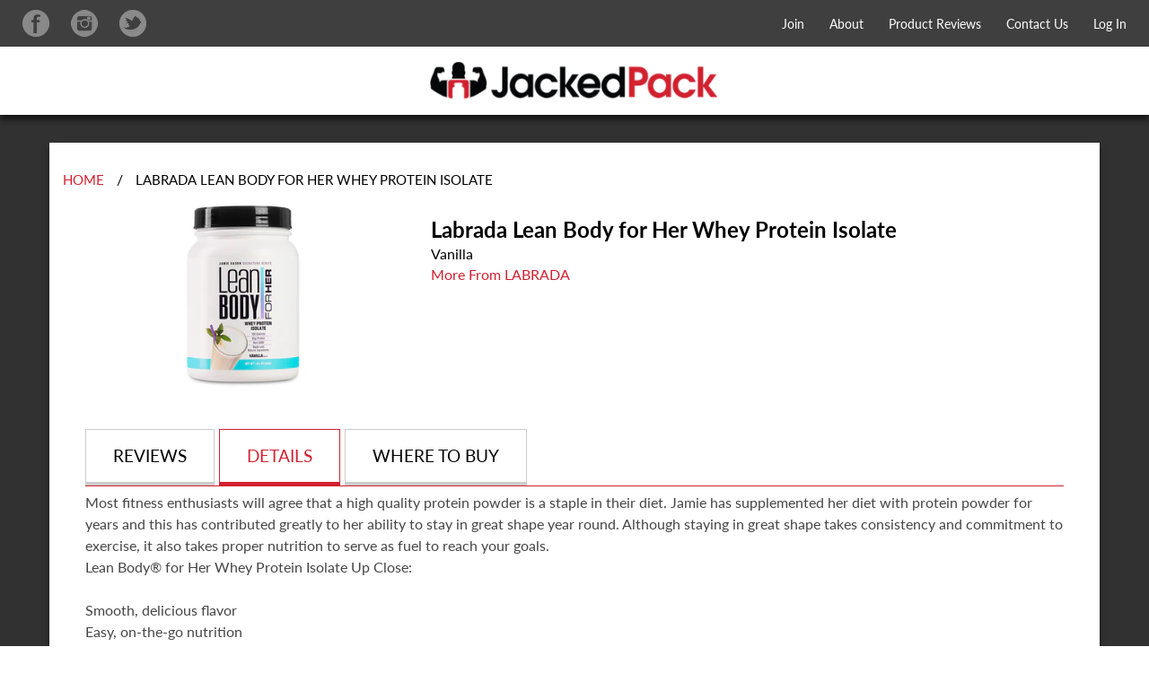

--- FILE ---
content_type: text/html; charset=utf-8
request_url: https://jackedpack.com/products/labrada-lean-body-for-her-whey-protein-isolate
body_size: 19806
content:
<!doctype html>
<html class="no-js" lang="en">
<head>

  <!-- Facebook Pixel Code -->
  <script>
    !function(f,b,e,v,n,t,s)
    {if(f.fbq)return;n=f.fbq=function(){n.callMethod?
            n.callMethod.apply(n,arguments):n.queue.push(arguments)};
      if(!f._fbq)f._fbq=n;n.push=n;n.loaded=!0;n.version='2.0';
      n.queue=[];t=b.createElement(e);t.async=!0;
      t.src=v;s=b.getElementsByTagName(e)[0];
      s.parentNode.insertBefore(t,s)}(window, document,'script',
            'https://connect.facebook.net/en_US/fbevents.js');
     fbq('init', '335488153328496');
    fbq('track', 'PageView');
  </script>
  <noscript>
    <img height="1" width="1" style="display:none"
         src="https://www.facebook.com/tr?id=335488153328496&ev=PageView&noscript=1"/>
  </noscript>
  <!-- End Facebook Pixel Code -->

  <!-- Global site tag (gtag.js) - Google Analytics -->
  <script async src="https://www.googletagmanager.com/gtag/js?id=UA-38924882-13"></script>
  <script>
    (function(i,s,o,g,r,a,m){i['GoogleAnalyticsObject']=r;i[r]=i[r]||function(){
      (i[r].q=i[r].q||[]).push(arguments)},i[r].l=1*new Date();a=s.createElement(o),
            m=s.getElementsByTagName(o)[0];a.async=1;a.src=g;m.parentNode.insertBefore(a,m)
    })(window,document,'script','https://www.google-analytics.com/analytics.js','ga');

    ga('create', 'UA-38924882-13', 'auto');
    ga('send', 'pageview');

    // Loads the Linker plugin
    ga('require', 'linker');

    // Instructs the Linker plugin to automatically add linker parameters
    // to all links and forms pointing to the domain "shopify.replenium.com".
    ga('linker:autoLink', ['shopify.replenium.com'], false, true);
  </script>




  <script src="https://kit.fontawesome.com/fe30653b44.js" crossorigin="anonymous"></script>
  <script src="https://prod-rp-sdk.replenium.com/sdk/loader.js"></script>


  <script src="//ajax.googleapis.com/ajax/libs/jquery/1.11.0/jquery.min.js" type="text/javascript"></script>

<!-- <link href="//netdna.bootstrapcdn.com/bootstrap/3.1.1/css/bootstrap.min.css" rel="stylesheet" type="text/css" media="all" />

<script src="//netdna.bootstrapcdn.com/bootstrap/3.1.1/js/bootstrap.min.js" type="text/javascript"></script> -->


  <meta charset="utf-8">
  <meta http-equiv="X-UA-Compatible" content="IE=edge,chrome=1">
  <meta name="viewport" content="width=device-width,initial-scale=1">
  <meta name="theme-color" content="#ad0000">
  <link rel="canonical" href="https://jackedpack.com/products/labrada-lean-body-for-her-whey-protein-isolate"><link rel="shortcut icon" href="//jackedpack.com/cdn/shop/files/JP_Favicon_32x32.png?v=1614306478" type="image/png"><title>Labrada Lean Body for Her Whey Protein Isolate
&ndash; JackedPack</title><meta name="description" content="Most fitness enthusiasts will agree that a high quality protein powder is a staple in their diet. Jamie has supplemented her diet with protein powder for years and this has contributed greatly to her ability to stay in great shape year round. Although staying in great shape takes consistency and commitment to exercise,"><!-- /snippets/social-meta-tags.liquid -->




<meta property="og:site_name" content="JackedPack">
<meta property="og:url" content="https://jackedpack.com/products/labrada-lean-body-for-her-whey-protein-isolate">
<meta property="og:title" content="Labrada Lean Body for Her Whey Protein Isolate">
<meta property="og:type" content="product">
<meta property="og:description" content="Most fitness enthusiasts will agree that a high quality protein powder is a staple in their diet. Jamie has supplemented her diet with protein powder for years and this has contributed greatly to her ability to stay in great shape year round. Although staying in great shape takes consistency and commitment to exercise,">

  <meta property="og:price:amount" content="0.00">
  <meta property="og:price:currency" content="USD">

<meta property="og:image" content="http://jackedpack.com/cdn/shop/products/b8f55a7ca7280c862657fe96b239487e_1200x1200.jpg?v=1587497713">
<meta property="og:image:secure_url" content="https://jackedpack.com/cdn/shop/products/b8f55a7ca7280c862657fe96b239487e_1200x1200.jpg?v=1587497713">


  <meta name="twitter:site" content="@jackedpack">

<meta name="twitter:card" content="summary_large_image">
<meta name="twitter:title" content="Labrada Lean Body for Her Whey Protein Isolate">
<meta name="twitter:description" content="Most fitness enthusiasts will agree that a high quality protein powder is a staple in their diet. Jamie has supplemented her diet with protein powder for years and this has contributed greatly to her ability to stay in great shape year round. Although staying in great shape takes consistency and commitment to exercise,">


  <link href="//jackedpack.com/cdn/shop/t/25/assets/theme.scss.css?v=62431099566278496841674764475" rel="stylesheet" type="text/css" media="all" />

  <script>
    var theme = {
      breakpoints: {
        medium: 750,
        large: 990,
        widescreen: 1400
      },
      strings: {
        addToCart: "Add to cart",
        soldOut: "Sold out",
        unavailable: "Unavailable",
        regularPrice: "Regular price",
        salePrice: "Sale price",
        sale: "Sale",
        fromLowestPrice: "from [price]",
        vendor: "Vendor",
        showMore: "Show More",
        showLess: "Show Less",
        searchFor: "Search for",
        addressError: "Error looking up that address",
        addressNoResults: "No results for that address",
        addressQueryLimit: "You have exceeded the Google API usage limit. Consider upgrading to a \u003ca href=\"https:\/\/developers.google.com\/maps\/premium\/usage-limits\"\u003ePremium Plan\u003c\/a\u003e.",
        authError: "There was a problem authenticating your Google Maps account.",
        newWindow: "Opens in a new window.",
        external: "Opens external website.",
        newWindowExternal: "Opens external website in a new window.",
        removeLabel: "Remove [product]",
        update: "Update",
        quantity: "Quantity",
        discountedTotal: "Discounted total",
        regularTotal: "Regular total",
        priceColumn: "See Price column for discount details.",
        quantityMinimumMessage: "Quantity must be 1 or more",
        cartError: "There was an error while updating your cart. Please try again.",
        removedItemMessage: "Removed \u003cspan class=\"cart__removed-product-details\"\u003e([quantity]) [link]\u003c\/span\u003e from your cart.",
        unitPrice: "Unit price",
        unitPriceSeparator: "per",
        oneCartCount: "1 item",
        otherCartCount: "[count] items",
        quantityLabel: "Quantity: [count]",
        products: "Products",
        loading: "Loading",
        number_of_results: "[result_number] of [results_count]",
        number_of_results_found: "[results_count] results found",
        one_result_found: "1 result found"
      },
      moneyFormat: "${{amount}}",
      moneyFormatWithCurrency: "${{amount}} USD",
      settings: {
        predictiveSearchEnabled: true,
        predictiveSearchShowPrice: false,
        predictiveSearchShowVendor: false
      }
    }

    document.documentElement.className = document.documentElement.className.replace('no-js', 'js');
  </script><script src="//jackedpack.com/cdn/shop/t/25/assets/lazysizes.js?v=94224023136283657951636954459" async="async"></script>
  <script src="//jackedpack.com/cdn/shop/t/25/assets/vendor.js?v=85833464202832145531636954461" defer="defer"></script>
  <script src="//jackedpack.com/cdn/shop/t/25/assets/theme.js?v=108654451273565117011644610151" defer="defer"></script>
  <script type="text/javascript" charset="utf8" src="//jackedpack.com/cdn/shop/t/25/assets/jquery.dataTables.js?v=144371061578628497571636954458" defer="defer"></script>

  <script>window.performance && window.performance.mark && window.performance.mark('shopify.content_for_header.start');</script><meta id="shopify-digital-wallet" name="shopify-digital-wallet" content="/32591446156/digital_wallets/dialog">
<link rel="alternate" type="application/json+oembed" href="https://jackedpack.com/products/labrada-lean-body-for-her-whey-protein-isolate.oembed">
<script async="async" src="/checkouts/internal/preloads.js?locale=en-US"></script>
<script id="shopify-features" type="application/json">{"accessToken":"7db4a0d7497ec6427c5c98789f66203d","betas":["rich-media-storefront-analytics"],"domain":"jackedpack.com","predictiveSearch":true,"shopId":32591446156,"locale":"en"}</script>
<script>var Shopify = Shopify || {};
Shopify.shop = "jackedpack-2.myshopify.com";
Shopify.locale = "en";
Shopify.currency = {"active":"USD","rate":"1.0"};
Shopify.country = "US";
Shopify.theme = {"name":"Original Theme | RC flow","id":128883458285,"schema_name":"Debut","schema_version":"16.3.0","theme_store_id":796,"role":"main"};
Shopify.theme.handle = "null";
Shopify.theme.style = {"id":null,"handle":null};
Shopify.cdnHost = "jackedpack.com/cdn";
Shopify.routes = Shopify.routes || {};
Shopify.routes.root = "/";</script>
<script type="module">!function(o){(o.Shopify=o.Shopify||{}).modules=!0}(window);</script>
<script>!function(o){function n(){var o=[];function n(){o.push(Array.prototype.slice.apply(arguments))}return n.q=o,n}var t=o.Shopify=o.Shopify||{};t.loadFeatures=n(),t.autoloadFeatures=n()}(window);</script>
<script id="shop-js-analytics" type="application/json">{"pageType":"product"}</script>
<script defer="defer" async type="module" src="//jackedpack.com/cdn/shopifycloud/shop-js/modules/v2/client.init-shop-cart-sync_BT-GjEfc.en.esm.js"></script>
<script defer="defer" async type="module" src="//jackedpack.com/cdn/shopifycloud/shop-js/modules/v2/chunk.common_D58fp_Oc.esm.js"></script>
<script defer="defer" async type="module" src="//jackedpack.com/cdn/shopifycloud/shop-js/modules/v2/chunk.modal_xMitdFEc.esm.js"></script>
<script type="module">
  await import("//jackedpack.com/cdn/shopifycloud/shop-js/modules/v2/client.init-shop-cart-sync_BT-GjEfc.en.esm.js");
await import("//jackedpack.com/cdn/shopifycloud/shop-js/modules/v2/chunk.common_D58fp_Oc.esm.js");
await import("//jackedpack.com/cdn/shopifycloud/shop-js/modules/v2/chunk.modal_xMitdFEc.esm.js");

  window.Shopify.SignInWithShop?.initShopCartSync?.({"fedCMEnabled":true,"windoidEnabled":true});

</script>
<script>(function() {
  var isLoaded = false;
  function asyncLoad() {
    if (isLoaded) return;
    isLoaded = true;
    var urls = ["https:\/\/chimpstatic.com\/mcjs-connected\/js\/users\/247d1140481ad45a8cdc334a5\/86d191c4cbd87e01f1cc48334.js?shop=jackedpack-2.myshopify.com","https:\/\/cdn1.stamped.io\/files\/widget.min.js?shop=jackedpack-2.myshopify.com","\/\/shopify.privy.com\/widget.js?shop=jackedpack-2.myshopify.com","https:\/\/static.rechargecdn.com\/assets\/js\/widget.min.js?shop=jackedpack-2.myshopify.com"];
    for (var i = 0; i < urls.length; i++) {
      var s = document.createElement('script');
      s.type = 'text/javascript';
      s.async = true;
      s.src = urls[i];
      var x = document.getElementsByTagName('script')[0];
      x.parentNode.insertBefore(s, x);
    }
  };
  if(window.attachEvent) {
    window.attachEvent('onload', asyncLoad);
  } else {
    window.addEventListener('load', asyncLoad, false);
  }
})();</script>
<script id="__st">var __st={"a":32591446156,"offset":-28800,"reqid":"0f73d47d-8801-41e9-95af-54c3cc8e362f-1769101568","pageurl":"jackedpack.com\/products\/labrada-lean-body-for-her-whey-protein-isolate","u":"fa4d85ff57ad","p":"product","rtyp":"product","rid":4905312977036};</script>
<script>window.ShopifyPaypalV4VisibilityTracking = true;</script>
<script id="captcha-bootstrap">!function(){'use strict';const t='contact',e='account',n='new_comment',o=[[t,t],['blogs',n],['comments',n],[t,'customer']],c=[[e,'customer_login'],[e,'guest_login'],[e,'recover_customer_password'],[e,'create_customer']],r=t=>t.map((([t,e])=>`form[action*='/${t}']:not([data-nocaptcha='true']) input[name='form_type'][value='${e}']`)).join(','),a=t=>()=>t?[...document.querySelectorAll(t)].map((t=>t.form)):[];function s(){const t=[...o],e=r(t);return a(e)}const i='password',u='form_key',d=['recaptcha-v3-token','g-recaptcha-response','h-captcha-response',i],f=()=>{try{return window.sessionStorage}catch{return}},m='__shopify_v',_=t=>t.elements[u];function p(t,e,n=!1){try{const o=window.sessionStorage,c=JSON.parse(o.getItem(e)),{data:r}=function(t){const{data:e,action:n}=t;return t[m]||n?{data:e,action:n}:{data:t,action:n}}(c);for(const[e,n]of Object.entries(r))t.elements[e]&&(t.elements[e].value=n);n&&o.removeItem(e)}catch(o){console.error('form repopulation failed',{error:o})}}const l='form_type',E='cptcha';function T(t){t.dataset[E]=!0}const w=window,h=w.document,L='Shopify',v='ce_forms',y='captcha';let A=!1;((t,e)=>{const n=(g='f06e6c50-85a8-45c8-87d0-21a2b65856fe',I='https://cdn.shopify.com/shopifycloud/storefront-forms-hcaptcha/ce_storefront_forms_captcha_hcaptcha.v1.5.2.iife.js',D={infoText:'Protected by hCaptcha',privacyText:'Privacy',termsText:'Terms'},(t,e,n)=>{const o=w[L][v],c=o.bindForm;if(c)return c(t,g,e,D).then(n);var r;o.q.push([[t,g,e,D],n]),r=I,A||(h.body.append(Object.assign(h.createElement('script'),{id:'captcha-provider',async:!0,src:r})),A=!0)});var g,I,D;w[L]=w[L]||{},w[L][v]=w[L][v]||{},w[L][v].q=[],w[L][y]=w[L][y]||{},w[L][y].protect=function(t,e){n(t,void 0,e),T(t)},Object.freeze(w[L][y]),function(t,e,n,w,h,L){const[v,y,A,g]=function(t,e,n){const i=e?o:[],u=t?c:[],d=[...i,...u],f=r(d),m=r(i),_=r(d.filter((([t,e])=>n.includes(e))));return[a(f),a(m),a(_),s()]}(w,h,L),I=t=>{const e=t.target;return e instanceof HTMLFormElement?e:e&&e.form},D=t=>v().includes(t);t.addEventListener('submit',(t=>{const e=I(t);if(!e)return;const n=D(e)&&!e.dataset.hcaptchaBound&&!e.dataset.recaptchaBound,o=_(e),c=g().includes(e)&&(!o||!o.value);(n||c)&&t.preventDefault(),c&&!n&&(function(t){try{if(!f())return;!function(t){const e=f();if(!e)return;const n=_(t);if(!n)return;const o=n.value;o&&e.removeItem(o)}(t);const e=Array.from(Array(32),(()=>Math.random().toString(36)[2])).join('');!function(t,e){_(t)||t.append(Object.assign(document.createElement('input'),{type:'hidden',name:u})),t.elements[u].value=e}(t,e),function(t,e){const n=f();if(!n)return;const o=[...t.querySelectorAll(`input[type='${i}']`)].map((({name:t})=>t)),c=[...d,...o],r={};for(const[a,s]of new FormData(t).entries())c.includes(a)||(r[a]=s);n.setItem(e,JSON.stringify({[m]:1,action:t.action,data:r}))}(t,e)}catch(e){console.error('failed to persist form',e)}}(e),e.submit())}));const S=(t,e)=>{t&&!t.dataset[E]&&(n(t,e.some((e=>e===t))),T(t))};for(const o of['focusin','change'])t.addEventListener(o,(t=>{const e=I(t);D(e)&&S(e,y())}));const B=e.get('form_key'),M=e.get(l),P=B&&M;t.addEventListener('DOMContentLoaded',(()=>{const t=y();if(P)for(const e of t)e.elements[l].value===M&&p(e,B);[...new Set([...A(),...v().filter((t=>'true'===t.dataset.shopifyCaptcha))])].forEach((e=>S(e,t)))}))}(h,new URLSearchParams(w.location.search),n,t,e,['guest_login'])})(!0,!0)}();</script>
<script integrity="sha256-4kQ18oKyAcykRKYeNunJcIwy7WH5gtpwJnB7kiuLZ1E=" data-source-attribution="shopify.loadfeatures" defer="defer" src="//jackedpack.com/cdn/shopifycloud/storefront/assets/storefront/load_feature-a0a9edcb.js" crossorigin="anonymous"></script>
<script data-source-attribution="shopify.dynamic_checkout.dynamic.init">var Shopify=Shopify||{};Shopify.PaymentButton=Shopify.PaymentButton||{isStorefrontPortableWallets:!0,init:function(){window.Shopify.PaymentButton.init=function(){};var t=document.createElement("script");t.src="https://jackedpack.com/cdn/shopifycloud/portable-wallets/latest/portable-wallets.en.js",t.type="module",document.head.appendChild(t)}};
</script>
<script data-source-attribution="shopify.dynamic_checkout.buyer_consent">
  function portableWalletsHideBuyerConsent(e){var t=document.getElementById("shopify-buyer-consent"),n=document.getElementById("shopify-subscription-policy-button");t&&n&&(t.classList.add("hidden"),t.setAttribute("aria-hidden","true"),n.removeEventListener("click",e))}function portableWalletsShowBuyerConsent(e){var t=document.getElementById("shopify-buyer-consent"),n=document.getElementById("shopify-subscription-policy-button");t&&n&&(t.classList.remove("hidden"),t.removeAttribute("aria-hidden"),n.addEventListener("click",e))}window.Shopify?.PaymentButton&&(window.Shopify.PaymentButton.hideBuyerConsent=portableWalletsHideBuyerConsent,window.Shopify.PaymentButton.showBuyerConsent=portableWalletsShowBuyerConsent);
</script>
<script data-source-attribution="shopify.dynamic_checkout.cart.bootstrap">document.addEventListener("DOMContentLoaded",(function(){function t(){return document.querySelector("shopify-accelerated-checkout-cart, shopify-accelerated-checkout")}if(t())Shopify.PaymentButton.init();else{new MutationObserver((function(e,n){t()&&(Shopify.PaymentButton.init(),n.disconnect())})).observe(document.body,{childList:!0,subtree:!0})}}));
</script>

<script>window.performance && window.performance.mark && window.performance.mark('shopify.content_for_header.end');</script>

  <script src='https://www.dwin1.com/19038.js' type='text/javascript' defer='defer'></script>

<link href="https://monorail-edge.shopifysvc.com" rel="dns-prefetch">
<script>(function(){if ("sendBeacon" in navigator && "performance" in window) {try {var session_token_from_headers = performance.getEntriesByType('navigation')[0].serverTiming.find(x => x.name == '_s').description;} catch {var session_token_from_headers = undefined;}var session_cookie_matches = document.cookie.match(/_shopify_s=([^;]*)/);var session_token_from_cookie = session_cookie_matches && session_cookie_matches.length === 2 ? session_cookie_matches[1] : "";var session_token = session_token_from_headers || session_token_from_cookie || "";function handle_abandonment_event(e) {var entries = performance.getEntries().filter(function(entry) {return /monorail-edge.shopifysvc.com/.test(entry.name);});if (!window.abandonment_tracked && entries.length === 0) {window.abandonment_tracked = true;var currentMs = Date.now();var navigation_start = performance.timing.navigationStart;var payload = {shop_id: 32591446156,url: window.location.href,navigation_start,duration: currentMs - navigation_start,session_token,page_type: "product"};window.navigator.sendBeacon("https://monorail-edge.shopifysvc.com/v1/produce", JSON.stringify({schema_id: "online_store_buyer_site_abandonment/1.1",payload: payload,metadata: {event_created_at_ms: currentMs,event_sent_at_ms: currentMs}}));}}window.addEventListener('pagehide', handle_abandonment_event);}}());</script>
<script id="web-pixels-manager-setup">(function e(e,d,r,n,o){if(void 0===o&&(o={}),!Boolean(null===(a=null===(i=window.Shopify)||void 0===i?void 0:i.analytics)||void 0===a?void 0:a.replayQueue)){var i,a;window.Shopify=window.Shopify||{};var t=window.Shopify;t.analytics=t.analytics||{};var s=t.analytics;s.replayQueue=[],s.publish=function(e,d,r){return s.replayQueue.push([e,d,r]),!0};try{self.performance.mark("wpm:start")}catch(e){}var l=function(){var e={modern:/Edge?\/(1{2}[4-9]|1[2-9]\d|[2-9]\d{2}|\d{4,})\.\d+(\.\d+|)|Firefox\/(1{2}[4-9]|1[2-9]\d|[2-9]\d{2}|\d{4,})\.\d+(\.\d+|)|Chrom(ium|e)\/(9{2}|\d{3,})\.\d+(\.\d+|)|(Maci|X1{2}).+ Version\/(15\.\d+|(1[6-9]|[2-9]\d|\d{3,})\.\d+)([,.]\d+|)( \(\w+\)|)( Mobile\/\w+|) Safari\/|Chrome.+OPR\/(9{2}|\d{3,})\.\d+\.\d+|(CPU[ +]OS|iPhone[ +]OS|CPU[ +]iPhone|CPU IPhone OS|CPU iPad OS)[ +]+(15[._]\d+|(1[6-9]|[2-9]\d|\d{3,})[._]\d+)([._]\d+|)|Android:?[ /-](13[3-9]|1[4-9]\d|[2-9]\d{2}|\d{4,})(\.\d+|)(\.\d+|)|Android.+Firefox\/(13[5-9]|1[4-9]\d|[2-9]\d{2}|\d{4,})\.\d+(\.\d+|)|Android.+Chrom(ium|e)\/(13[3-9]|1[4-9]\d|[2-9]\d{2}|\d{4,})\.\d+(\.\d+|)|SamsungBrowser\/([2-9]\d|\d{3,})\.\d+/,legacy:/Edge?\/(1[6-9]|[2-9]\d|\d{3,})\.\d+(\.\d+|)|Firefox\/(5[4-9]|[6-9]\d|\d{3,})\.\d+(\.\d+|)|Chrom(ium|e)\/(5[1-9]|[6-9]\d|\d{3,})\.\d+(\.\d+|)([\d.]+$|.*Safari\/(?![\d.]+ Edge\/[\d.]+$))|(Maci|X1{2}).+ Version\/(10\.\d+|(1[1-9]|[2-9]\d|\d{3,})\.\d+)([,.]\d+|)( \(\w+\)|)( Mobile\/\w+|) Safari\/|Chrome.+OPR\/(3[89]|[4-9]\d|\d{3,})\.\d+\.\d+|(CPU[ +]OS|iPhone[ +]OS|CPU[ +]iPhone|CPU IPhone OS|CPU iPad OS)[ +]+(10[._]\d+|(1[1-9]|[2-9]\d|\d{3,})[._]\d+)([._]\d+|)|Android:?[ /-](13[3-9]|1[4-9]\d|[2-9]\d{2}|\d{4,})(\.\d+|)(\.\d+|)|Mobile Safari.+OPR\/([89]\d|\d{3,})\.\d+\.\d+|Android.+Firefox\/(13[5-9]|1[4-9]\d|[2-9]\d{2}|\d{4,})\.\d+(\.\d+|)|Android.+Chrom(ium|e)\/(13[3-9]|1[4-9]\d|[2-9]\d{2}|\d{4,})\.\d+(\.\d+|)|Android.+(UC? ?Browser|UCWEB|U3)[ /]?(15\.([5-9]|\d{2,})|(1[6-9]|[2-9]\d|\d{3,})\.\d+)\.\d+|SamsungBrowser\/(5\.\d+|([6-9]|\d{2,})\.\d+)|Android.+MQ{2}Browser\/(14(\.(9|\d{2,})|)|(1[5-9]|[2-9]\d|\d{3,})(\.\d+|))(\.\d+|)|K[Aa][Ii]OS\/(3\.\d+|([4-9]|\d{2,})\.\d+)(\.\d+|)/},d=e.modern,r=e.legacy,n=navigator.userAgent;return n.match(d)?"modern":n.match(r)?"legacy":"unknown"}(),u="modern"===l?"modern":"legacy",c=(null!=n?n:{modern:"",legacy:""})[u],f=function(e){return[e.baseUrl,"/wpm","/b",e.hashVersion,"modern"===e.buildTarget?"m":"l",".js"].join("")}({baseUrl:d,hashVersion:r,buildTarget:u}),m=function(e){var d=e.version,r=e.bundleTarget,n=e.surface,o=e.pageUrl,i=e.monorailEndpoint;return{emit:function(e){var a=e.status,t=e.errorMsg,s=(new Date).getTime(),l=JSON.stringify({metadata:{event_sent_at_ms:s},events:[{schema_id:"web_pixels_manager_load/3.1",payload:{version:d,bundle_target:r,page_url:o,status:a,surface:n,error_msg:t},metadata:{event_created_at_ms:s}}]});if(!i)return console&&console.warn&&console.warn("[Web Pixels Manager] No Monorail endpoint provided, skipping logging."),!1;try{return self.navigator.sendBeacon.bind(self.navigator)(i,l)}catch(e){}var u=new XMLHttpRequest;try{return u.open("POST",i,!0),u.setRequestHeader("Content-Type","text/plain"),u.send(l),!0}catch(e){return console&&console.warn&&console.warn("[Web Pixels Manager] Got an unhandled error while logging to Monorail."),!1}}}}({version:r,bundleTarget:l,surface:e.surface,pageUrl:self.location.href,monorailEndpoint:e.monorailEndpoint});try{o.browserTarget=l,function(e){var d=e.src,r=e.async,n=void 0===r||r,o=e.onload,i=e.onerror,a=e.sri,t=e.scriptDataAttributes,s=void 0===t?{}:t,l=document.createElement("script"),u=document.querySelector("head"),c=document.querySelector("body");if(l.async=n,l.src=d,a&&(l.integrity=a,l.crossOrigin="anonymous"),s)for(var f in s)if(Object.prototype.hasOwnProperty.call(s,f))try{l.dataset[f]=s[f]}catch(e){}if(o&&l.addEventListener("load",o),i&&l.addEventListener("error",i),u)u.appendChild(l);else{if(!c)throw new Error("Did not find a head or body element to append the script");c.appendChild(l)}}({src:f,async:!0,onload:function(){if(!function(){var e,d;return Boolean(null===(d=null===(e=window.Shopify)||void 0===e?void 0:e.analytics)||void 0===d?void 0:d.initialized)}()){var d=window.webPixelsManager.init(e)||void 0;if(d){var r=window.Shopify.analytics;r.replayQueue.forEach((function(e){var r=e[0],n=e[1],o=e[2];d.publishCustomEvent(r,n,o)})),r.replayQueue=[],r.publish=d.publishCustomEvent,r.visitor=d.visitor,r.initialized=!0}}},onerror:function(){return m.emit({status:"failed",errorMsg:"".concat(f," has failed to load")})},sri:function(e){var d=/^sha384-[A-Za-z0-9+/=]+$/;return"string"==typeof e&&d.test(e)}(c)?c:"",scriptDataAttributes:o}),m.emit({status:"loading"})}catch(e){m.emit({status:"failed",errorMsg:(null==e?void 0:e.message)||"Unknown error"})}}})({shopId: 32591446156,storefrontBaseUrl: "https://jackedpack.com",extensionsBaseUrl: "https://extensions.shopifycdn.com/cdn/shopifycloud/web-pixels-manager",monorailEndpoint: "https://monorail-edge.shopifysvc.com/unstable/produce_batch",surface: "storefront-renderer",enabledBetaFlags: ["2dca8a86"],webPixelsConfigList: [{"id":"76710125","eventPayloadVersion":"v1","runtimeContext":"LAX","scriptVersion":"1","type":"CUSTOM","privacyPurposes":["ANALYTICS"],"name":"Google Analytics tag (migrated)"},{"id":"shopify-app-pixel","configuration":"{}","eventPayloadVersion":"v1","runtimeContext":"STRICT","scriptVersion":"0450","apiClientId":"shopify-pixel","type":"APP","privacyPurposes":["ANALYTICS","MARKETING"]},{"id":"shopify-custom-pixel","eventPayloadVersion":"v1","runtimeContext":"LAX","scriptVersion":"0450","apiClientId":"shopify-pixel","type":"CUSTOM","privacyPurposes":["ANALYTICS","MARKETING"]}],isMerchantRequest: false,initData: {"shop":{"name":"JackedPack","paymentSettings":{"currencyCode":"USD"},"myshopifyDomain":"jackedpack-2.myshopify.com","countryCode":"US","storefrontUrl":"https:\/\/jackedpack.com"},"customer":null,"cart":null,"checkout":null,"productVariants":[{"price":{"amount":0.0,"currencyCode":"USD"},"product":{"title":"Labrada Lean Body for Her Whey Protein Isolate","vendor":"Vanilla","id":"4905312977036","untranslatedTitle":"Labrada Lean Body for Her Whey Protein Isolate","url":"\/products\/labrada-lean-body-for-her-whey-protein-isolate","type":""},"id":"33400330158220","image":{"src":"\/\/jackedpack.com\/cdn\/shop\/products\/b8f55a7ca7280c862657fe96b239487e.jpg?v=1587497713"},"sku":"","title":"Default Title","untranslatedTitle":"Default Title"}],"purchasingCompany":null},},"https://jackedpack.com/cdn","fcfee988w5aeb613cpc8e4bc33m6693e112",{"modern":"","legacy":""},{"shopId":"32591446156","storefrontBaseUrl":"https:\/\/jackedpack.com","extensionBaseUrl":"https:\/\/extensions.shopifycdn.com\/cdn\/shopifycloud\/web-pixels-manager","surface":"storefront-renderer","enabledBetaFlags":"[\"2dca8a86\"]","isMerchantRequest":"false","hashVersion":"fcfee988w5aeb613cpc8e4bc33m6693e112","publish":"custom","events":"[[\"page_viewed\",{}],[\"product_viewed\",{\"productVariant\":{\"price\":{\"amount\":0.0,\"currencyCode\":\"USD\"},\"product\":{\"title\":\"Labrada Lean Body for Her Whey Protein Isolate\",\"vendor\":\"Vanilla\",\"id\":\"4905312977036\",\"untranslatedTitle\":\"Labrada Lean Body for Her Whey Protein Isolate\",\"url\":\"\/products\/labrada-lean-body-for-her-whey-protein-isolate\",\"type\":\"\"},\"id\":\"33400330158220\",\"image\":{\"src\":\"\/\/jackedpack.com\/cdn\/shop\/products\/b8f55a7ca7280c862657fe96b239487e.jpg?v=1587497713\"},\"sku\":\"\",\"title\":\"Default Title\",\"untranslatedTitle\":\"Default Title\"}}]]"});</script><script>
  window.ShopifyAnalytics = window.ShopifyAnalytics || {};
  window.ShopifyAnalytics.meta = window.ShopifyAnalytics.meta || {};
  window.ShopifyAnalytics.meta.currency = 'USD';
  var meta = {"product":{"id":4905312977036,"gid":"gid:\/\/shopify\/Product\/4905312977036","vendor":"Vanilla","type":"","handle":"labrada-lean-body-for-her-whey-protein-isolate","variants":[{"id":33400330158220,"price":0,"name":"Labrada Lean Body for Her Whey Protein Isolate","public_title":null,"sku":""}],"remote":false},"page":{"pageType":"product","resourceType":"product","resourceId":4905312977036,"requestId":"0f73d47d-8801-41e9-95af-54c3cc8e362f-1769101568"}};
  for (var attr in meta) {
    window.ShopifyAnalytics.meta[attr] = meta[attr];
  }
</script>
<script class="analytics">
  (function () {
    var customDocumentWrite = function(content) {
      var jquery = null;

      if (window.jQuery) {
        jquery = window.jQuery;
      } else if (window.Checkout && window.Checkout.$) {
        jquery = window.Checkout.$;
      }

      if (jquery) {
        jquery('body').append(content);
      }
    };

    var hasLoggedConversion = function(token) {
      if (token) {
        return document.cookie.indexOf('loggedConversion=' + token) !== -1;
      }
      return false;
    }

    var setCookieIfConversion = function(token) {
      if (token) {
        var twoMonthsFromNow = new Date(Date.now());
        twoMonthsFromNow.setMonth(twoMonthsFromNow.getMonth() + 2);

        document.cookie = 'loggedConversion=' + token + '; expires=' + twoMonthsFromNow;
      }
    }

    var trekkie = window.ShopifyAnalytics.lib = window.trekkie = window.trekkie || [];
    if (trekkie.integrations) {
      return;
    }
    trekkie.methods = [
      'identify',
      'page',
      'ready',
      'track',
      'trackForm',
      'trackLink'
    ];
    trekkie.factory = function(method) {
      return function() {
        var args = Array.prototype.slice.call(arguments);
        args.unshift(method);
        trekkie.push(args);
        return trekkie;
      };
    };
    for (var i = 0; i < trekkie.methods.length; i++) {
      var key = trekkie.methods[i];
      trekkie[key] = trekkie.factory(key);
    }
    trekkie.load = function(config) {
      trekkie.config = config || {};
      trekkie.config.initialDocumentCookie = document.cookie;
      var first = document.getElementsByTagName('script')[0];
      var script = document.createElement('script');
      script.type = 'text/javascript';
      script.onerror = function(e) {
        var scriptFallback = document.createElement('script');
        scriptFallback.type = 'text/javascript';
        scriptFallback.onerror = function(error) {
                var Monorail = {
      produce: function produce(monorailDomain, schemaId, payload) {
        var currentMs = new Date().getTime();
        var event = {
          schema_id: schemaId,
          payload: payload,
          metadata: {
            event_created_at_ms: currentMs,
            event_sent_at_ms: currentMs
          }
        };
        return Monorail.sendRequest("https://" + monorailDomain + "/v1/produce", JSON.stringify(event));
      },
      sendRequest: function sendRequest(endpointUrl, payload) {
        // Try the sendBeacon API
        if (window && window.navigator && typeof window.navigator.sendBeacon === 'function' && typeof window.Blob === 'function' && !Monorail.isIos12()) {
          var blobData = new window.Blob([payload], {
            type: 'text/plain'
          });

          if (window.navigator.sendBeacon(endpointUrl, blobData)) {
            return true;
          } // sendBeacon was not successful

        } // XHR beacon

        var xhr = new XMLHttpRequest();

        try {
          xhr.open('POST', endpointUrl);
          xhr.setRequestHeader('Content-Type', 'text/plain');
          xhr.send(payload);
        } catch (e) {
          console.log(e);
        }

        return false;
      },
      isIos12: function isIos12() {
        return window.navigator.userAgent.lastIndexOf('iPhone; CPU iPhone OS 12_') !== -1 || window.navigator.userAgent.lastIndexOf('iPad; CPU OS 12_') !== -1;
      }
    };
    Monorail.produce('monorail-edge.shopifysvc.com',
      'trekkie_storefront_load_errors/1.1',
      {shop_id: 32591446156,
      theme_id: 128883458285,
      app_name: "storefront",
      context_url: window.location.href,
      source_url: "//jackedpack.com/cdn/s/trekkie.storefront.46a754ac07d08c656eb845cfbf513dd9a18d4ced.min.js"});

        };
        scriptFallback.async = true;
        scriptFallback.src = '//jackedpack.com/cdn/s/trekkie.storefront.46a754ac07d08c656eb845cfbf513dd9a18d4ced.min.js';
        first.parentNode.insertBefore(scriptFallback, first);
      };
      script.async = true;
      script.src = '//jackedpack.com/cdn/s/trekkie.storefront.46a754ac07d08c656eb845cfbf513dd9a18d4ced.min.js';
      first.parentNode.insertBefore(script, first);
    };
    trekkie.load(
      {"Trekkie":{"appName":"storefront","development":false,"defaultAttributes":{"shopId":32591446156,"isMerchantRequest":null,"themeId":128883458285,"themeCityHash":"1002551690656482821","contentLanguage":"en","currency":"USD","eventMetadataId":"bedbd4c2-e15d-4954-aa0a-172363385382"},"isServerSideCookieWritingEnabled":true,"monorailRegion":"shop_domain","enabledBetaFlags":["65f19447"]},"Session Attribution":{},"S2S":{"facebookCapiEnabled":false,"source":"trekkie-storefront-renderer","apiClientId":580111}}
    );

    var loaded = false;
    trekkie.ready(function() {
      if (loaded) return;
      loaded = true;

      window.ShopifyAnalytics.lib = window.trekkie;

      var originalDocumentWrite = document.write;
      document.write = customDocumentWrite;
      try { window.ShopifyAnalytics.merchantGoogleAnalytics.call(this); } catch(error) {};
      document.write = originalDocumentWrite;

      window.ShopifyAnalytics.lib.page(null,{"pageType":"product","resourceType":"product","resourceId":4905312977036,"requestId":"0f73d47d-8801-41e9-95af-54c3cc8e362f-1769101568","shopifyEmitted":true});

      var match = window.location.pathname.match(/checkouts\/(.+)\/(thank_you|post_purchase)/)
      var token = match? match[1]: undefined;
      if (!hasLoggedConversion(token)) {
        setCookieIfConversion(token);
        window.ShopifyAnalytics.lib.track("Viewed Product",{"currency":"USD","variantId":33400330158220,"productId":4905312977036,"productGid":"gid:\/\/shopify\/Product\/4905312977036","name":"Labrada Lean Body for Her Whey Protein Isolate","price":"0.00","sku":"","brand":"Vanilla","variant":null,"category":"","nonInteraction":true,"remote":false},undefined,undefined,{"shopifyEmitted":true});
      window.ShopifyAnalytics.lib.track("monorail:\/\/trekkie_storefront_viewed_product\/1.1",{"currency":"USD","variantId":33400330158220,"productId":4905312977036,"productGid":"gid:\/\/shopify\/Product\/4905312977036","name":"Labrada Lean Body for Her Whey Protein Isolate","price":"0.00","sku":"","brand":"Vanilla","variant":null,"category":"","nonInteraction":true,"remote":false,"referer":"https:\/\/jackedpack.com\/products\/labrada-lean-body-for-her-whey-protein-isolate"});
      }
    });


        var eventsListenerScript = document.createElement('script');
        eventsListenerScript.async = true;
        eventsListenerScript.src = "//jackedpack.com/cdn/shopifycloud/storefront/assets/shop_events_listener-3da45d37.js";
        document.getElementsByTagName('head')[0].appendChild(eventsListenerScript);

})();</script>
  <script>
  if (!window.ga || (window.ga && typeof window.ga !== 'function')) {
    window.ga = function ga() {
      (window.ga.q = window.ga.q || []).push(arguments);
      if (window.Shopify && window.Shopify.analytics && typeof window.Shopify.analytics.publish === 'function') {
        window.Shopify.analytics.publish("ga_stub_called", {}, {sendTo: "google_osp_migration"});
      }
      console.error("Shopify's Google Analytics stub called with:", Array.from(arguments), "\nSee https://help.shopify.com/manual/promoting-marketing/pixels/pixel-migration#google for more information.");
    };
    if (window.Shopify && window.Shopify.analytics && typeof window.Shopify.analytics.publish === 'function') {
      window.Shopify.analytics.publish("ga_stub_initialized", {}, {sendTo: "google_osp_migration"});
    }
  }
</script>
<script
  defer
  src="https://jackedpack.com/cdn/shopifycloud/perf-kit/shopify-perf-kit-3.0.4.min.js"
  data-application="storefront-renderer"
  data-shop-id="32591446156"
  data-render-region="gcp-us-central1"
  data-page-type="product"
  data-theme-instance-id="128883458285"
  data-theme-name="Debut"
  data-theme-version="16.3.0"
  data-monorail-region="shop_domain"
  data-resource-timing-sampling-rate="10"
  data-shs="true"
  data-shs-beacon="true"
  data-shs-export-with-fetch="true"
  data-shs-logs-sample-rate="1"
  data-shs-beacon-endpoint="https://jackedpack.com/api/collect"
></script>
</head>

<body class="template-product template-" datatest="product">

  <a class="in-page-link visually-hidden skip-link" href="#MainContent">Skip to content</a><style data-shopify>

  .cart-popup {
    box-shadow: 1px 1px 10px 2px rgba(232, 233, 235, 0.5);
  }</style><div class="cart-popup-wrapper cart-popup-wrapper--hidden" role="dialog" aria-modal="true" aria-labelledby="CartPopupHeading" data-cart-popup-wrapper>
  <div class="cart-popup" data-cart-popup tabindex="-1">
    <div class="cart-popup__header">
      <h2 id="CartPopupHeading" class="cart-popup__heading">Just added to your cart</h2>
      <button class="cart-popup__close" aria-label="Close" data-cart-popup-close><svg aria-hidden="true" focusable="false" role="presentation" class="icon icon-close" viewBox="0 0 40 40"><path d="M23.868 20.015L39.117 4.78c1.11-1.108 1.11-2.77 0-3.877-1.109-1.108-2.773-1.108-3.882 0L19.986 16.137 4.737.904C3.628-.204 1.965-.204.856.904c-1.11 1.108-1.11 2.77 0 3.877l15.249 15.234L.855 35.248c-1.108 1.108-1.108 2.77 0 3.877.555.554 1.248.831 1.942.831s1.386-.277 1.94-.83l15.25-15.234 15.248 15.233c.555.554 1.248.831 1.941.831s1.387-.277 1.941-.83c1.11-1.109 1.11-2.77 0-3.878L23.868 20.015z" class="layer"/></svg></button>
    </div>
    <div class="cart-popup-item">
      <div class="cart-popup-item__image-wrapper hide" data-cart-popup-image-wrapper>
        <div class="cart-popup-item__image cart-popup-item__image--placeholder" data-cart-popup-image-placeholder>
          <div data-placeholder-size></div>
          <div class="placeholder-background placeholder-background--animation"></div>
        </div>
      </div>
      <div class="cart-popup-item__description">
        <div>
          <div class="cart-popup-item__title" data-cart-popup-title></div>
          <ul class="product-details" aria-label="Product details" data-cart-popup-product-details></ul>
        </div>
        <div class="cart-popup-item__quantity">
          <span class="visually-hidden" data-cart-popup-quantity-label></span>
          <span aria-hidden="true">Qty:</span>
          <span aria-hidden="true" data-cart-popup-quantity></span>
        </div>
      </div>
    </div>

    <a href="/cart" class="cart-popup__cta-link btn btn--secondary-accent">
      View cart (<span data-cart-popup-cart-quantity></span>)
    </a>

    <div class="cart-popup__dismiss">
      <button class="cart-popup__dismiss-button text-link text-link--accent" data-cart-popup-dismiss>
        CONTINUE
      </button>
    </div>
  </div>
</div>

<div id="shopify-section-header" class="shopify-section"><div class="header-sidebar-overlay"></div>
<div class="stick-head">
<div class="head-contain">

<div class=""><ul class="social-header list--inline site-footer__social-icons social-icons site-footer__icon-list"><li>
                      <a class="social-icons__link" href="http://www.facebook.com/jackedpack" aria-describedby="a11y-external-message"><img src= "//jackedpack.com/cdn/shop/t/25/assets/facebook.png?v=114023221457200238521636954456" /><span class="icon__fallback-text">Facebook</span>
                      </a>
                    </li><li>
                      <a class="social-icons__link" href="http://www.instagram.com/jackedpack" aria-describedby="a11y-external-message"><img src= "//jackedpack.com/cdn/shop/t/25/assets/instagram.png?v=95355485907193891341636954458" /><span class="icon__fallback-text">Instagram</span>
                      </a>
                    </li><li>
                      <a class="social-icons__link" href="http://www.twitter.com/jackedpack" aria-describedby="a11y-external-message"><img src= "//jackedpack.com/cdn/shop/t/25/assets/twitter.png?v=127529040522751191871636954461" /><span class="icon__fallback-text">Twitter</span>
                      </a>
                    </li></ul></div>

<ul class="site-footer__linklist head-nav
                "><li class="site-footer__linklist-item menu-clr">
            <a href="/collections/pick-your-pack">Join</a>
          </li><li class="site-footer__linklist-item menu-clr">
            <a href="/pages/frequently-asked-questions">About</a>
          </li><li class="site-footer__linklist-item menu-clr">
            <a href="/collections/supplement-reviews">Product Reviews</a>
          </li><li class="site-footer__linklist-item menu-clr">
            <a href="/pages/contact-us">Contact Us</a>
          </li>
        <li class="site-footer__linklist-item menu-clr">
          <a href="/account/login">
            Log In
          </a>
        </li>
        
      </ul>
</div>



<!-- <div id="SearchDrawer" class="search-bar drawer drawer--top" role="dialog" aria-modal="true" aria-label="Search" data-predictive-search-drawer>
  <div class="search-bar__interior">
    <div class="search-form__container" data-search-form-container>
      <form class="search-form search-bar__form" action="/search" method="get" role="search">
        <div class="search-form__input-wrapper">
          <input
            type="text"
            name="q"
            placeholder="Search"
            role="combobox"
            aria-autocomplete="list"
            aria-owns="predictive-search-results"
            aria-expanded="false"
            aria-label="Search"
            aria-haspopup="listbox"
            class="search-form__input search-bar__input"
            data-predictive-search-drawer-input
          />
          <input type="hidden" name="options[prefix]" value="last" aria-hidden="true" />
          <div class="predictive-search-wrapper predictive-search-wrapper--drawer" data-predictive-search-mount="drawer"></div>
        </div>

        <button class="search-bar__submit search-form__submit"
          type="submit"
          data-search-form-submit>
          <svg aria-hidden="true" focusable="false" role="presentation" class="icon icon-search" viewBox="0 0 37 40"><path d="M35.6 36l-9.8-9.8c4.1-5.4 3.6-13.2-1.3-18.1-5.4-5.4-14.2-5.4-19.7 0-5.4 5.4-5.4 14.2 0 19.7 2.6 2.6 6.1 4.1 9.8 4.1 3 0 5.9-1 8.3-2.8l9.8 9.8c.4.4.9.6 1.4.6s1-.2 1.4-.6c.9-.9.9-2.1.1-2.9zm-20.9-8.2c-2.6 0-5.1-1-7-2.9-3.9-3.9-3.9-10.1 0-14C9.6 9 12.2 8 14.7 8s5.1 1 7 2.9c3.9 3.9 3.9 10.1 0 14-1.9 1.9-4.4 2.9-7 2.9z"/></svg>
          <span class="icon__fallback-text">Submit</span>
        </button>
      </form>

      <div class="search-bar__actions">
        <button type="button" class="btn--link search-bar__close js-drawer-close">
          <svg aria-hidden="true" focusable="false" role="presentation" class="icon icon-close" viewBox="0 0 40 40"><path d="M23.868 20.015L39.117 4.78c1.11-1.108 1.11-2.77 0-3.877-1.109-1.108-2.773-1.108-3.882 0L19.986 16.137 4.737.904C3.628-.204 1.965-.204.856.904c-1.11 1.108-1.11 2.77 0 3.877l15.249 15.234L.855 35.248c-1.108 1.108-1.108 2.77 0 3.877.555.554 1.248.831 1.942.831s1.386-.277 1.94-.83l15.25-15.234 15.248 15.233c.555.554 1.248.831 1.941.831s1.387-.277 1.941-.83c1.11-1.109 1.11-2.77 0-3.878L23.868 20.015z" class="layer"/></svg>
          <span class="icon__fallback-text">Close search</span>
        </button>
      </div>
    </div>
  </div>
</div>
 -->

<div data-section-id="header" data-section-type="header-section" data-header-section>
  

  <header class="box-shadow site-header logo--center" role="banner">
    <div class="grid grid--no-gutters grid--table site-header__mobile-nav">
      

      <div class="grid__item medium-up--one-third medium-up--push-one-third logo-align--center">
        
        
          <div class="h2 site-header__logo">
        
          
<a href="/" class="site-header__logo-image site-header__logo-image--centered">
              
              <img class="lazyload js"
                   src="//jackedpack.com/cdn/shop/files/horiz_logo_dark_300x300.png?v=1613536650"
                   data-src="//jackedpack.com/cdn/shop/files/horiz_logo_dark_{width}x.png?v=1613536650"
                   data-widths="[180, 360, 540, 720, 900, 1080, 1296, 1512, 1728, 2048]"
                   data-aspectratio="7.732142857142857"
                   data-sizes="auto"
                   alt="JackedPack"
                   style="max-width: 320px">
              <noscript>
                
                <img src="//jackedpack.com/cdn/shop/files/horiz_logo_dark_320x.png?v=1613536650"
                     srcset="//jackedpack.com/cdn/shop/files/horiz_logo_dark_320x.png?v=1613536650 1x, //jackedpack.com/cdn/shop/files/horiz_logo_dark_320x@2x.png?v=1613536650 2x"
                     alt="JackedPack"
                     style="max-width: 320px;">
              </noscript>
            </a>
          

          
        
          </div>
        
      </div>

      <div class="header-chng">
        
        
      </div>
      <style>
                    .header-chng{
            text-align: left;
            margin-top: 10px;
            margin-bottom: 18px;
            
                }
            .header-chng h1{
            color:;
            font-size:16pt;
            font-weight: bold;
            margin-bottom: 0.5px;
            }

            .header-chng p{
            font-size:12px;
            color:#ffffff;
            margin: 0px;
            }
      </style>

      

      <div class="grid__item medium-up--one-third medium-up--push-one-third text-right site-header__icons site-header__icons--plus">
        <div class="site-header__icons-wrapper">

         

          
            
              <a href="/account/login" class="site-header__icon site-header__account">
                <!-- <svg aria-hidden="true" focusable="false" role="presentation" class="icon icon-login" viewBox="0 0 28.33 37.68"><path d="M14.17 14.9a7.45 7.45 0 1 0-7.5-7.45 7.46 7.46 0 0 0 7.5 7.45zm0-10.91a3.45 3.45 0 1 1-3.5 3.46A3.46 3.46 0 0 1 14.17 4zM14.17 16.47A14.18 14.18 0 0 0 0 30.68c0 1.41.66 4 5.11 5.66a27.17 27.17 0 0 0 9.06 1.34c6.54 0 14.17-1.84 14.17-7a14.18 14.18 0 0 0-14.17-14.21zm0 17.21c-6.3 0-10.17-1.77-10.17-3a10.17 10.17 0 1 1 20.33 0c.01 1.23-3.86 3-10.16 3z"/></svg> -->
                <span class="icon__fallback-text">Login</span>
              </a>
            
          

          

          
            <button type="button" class="btn--link site-header__icon site-header__menu js-mobile-nav-toggle mobile-nav--open" aria-controls="MobileNav"  aria-expanded="false" aria-label="Menu">
              <svg aria-hidden="true" focusable="false" role="presentation" class="icon icon-hamburger" viewBox="0 0 37 40"><path d="M33.5 25h-30c-1.1 0-2-.9-2-2s.9-2 2-2h30c1.1 0 2 .9 2 2s-.9 2-2 2zm0-11.5h-30c-1.1 0-2-.9-2-2s.9-2 2-2h30c1.1 0 2 .9 2 2s-.9 2-2 2zm0 23h-30c-1.1 0-2-.9-2-2s.9-2 2-2h30c1.1 0 2 .9 2 2s-.9 2-2 2z"/></svg>
              <svg aria-hidden="true" focusable="false" role="presentation" class="icon icon-close" viewBox="0 0 40 40"><path d="M23.868 20.015L39.117 4.78c1.11-1.108 1.11-2.77 0-3.877-1.109-1.108-2.773-1.108-3.882 0L19.986 16.137 4.737.904C3.628-.204 1.965-.204.856.904c-1.11 1.108-1.11 2.77 0 3.877l15.249 15.234L.855 35.248c-1.108 1.108-1.108 2.77 0 3.877.555.554 1.248.831 1.942.831s1.386-.277 1.94-.83l15.25-15.234 15.248 15.233c.555.554 1.248.831 1.941.831s1.387-.277 1.941-.83c1.11-1.109 1.11-2.77 0-3.878L23.868 20.015z" class="layer"/></svg>
            </button>
          
        </div>

      </div>


    <nav class="mobile-nav-wrapper medium-up--hide" role="navigation">
      <ul id="MobileNav" class="mobile-nav">
        
<li class="mobile-nav__item border-bottom">
            
              <a href="/collections/pick-your-pack"
                class="mobile-nav__link"
                
              >
                <span class="mobile-nav__label">Join</span>
              </a>
            
          </li>
        
<li class="mobile-nav__item border-bottom">
            
              <a href="/pages/frequently-asked-questions"
                class="mobile-nav__link"
                
              >
                <span class="mobile-nav__label">About</span>
              </a>
            
          </li>
        
<li class="mobile-nav__item border-bottom">
            
              <a href="/collections/supplement-reviews"
                class="mobile-nav__link"
                
              >
                <span class="mobile-nav__label">Product Reviews</span>
              </a>
            
          </li>
        
<li class="mobile-nav__item border-bottom">
            
              <a href="/pages/contact-us"
                class="mobile-nav__link"
                
              >
                <span class="mobile-nav__label">Contact Us</span>
              </a>
            
          </li>
        
        
        <li class="mobile-nav__item">
          <a class="mobile-nav__link" href="/account/login">
            Login
          </a>
        </li>
        

      </ul>
      <div class=""><ul class="social-header list--inline site-footer__social-icons social-icons site-footer__icon-list"><li>
                      <a class="social-icons__link" href="http://www.facebook.com/jackedpack" aria-describedby="a11y-external-message"><img src= "//jackedpack.com/cdn/shop/t/25/assets/facebook.png?v=114023221457200238521636954456" /><span class="icon__fallback-text">Facebook</span>
                      </a>
                    </li><li>
                      <a class="social-icons__link" href="http://www.instagram.com/jackedpack" aria-describedby="a11y-external-message"><img src= "//jackedpack.com/cdn/shop/t/25/assets/instagram.png?v=95355485907193891341636954458" /><span class="icon__fallback-text">Instagram</span>
                      </a>
                    </li><li>
                      <a class="social-icons__link" href="http://www.twitter.com/jackedpack" aria-describedby="a11y-external-message"><img src= "//jackedpack.com/cdn/shop/t/25/assets/twitter.png?v=127529040522751191871636954461" /><span class="icon__fallback-text">Twitter</span>
                      </a>
                    </li></ul></div>
    </nav>
    
  </header>
  </div>

 
</div>



<script type="application/ld+json">
{
  "@context": "http://schema.org",
  "@type": "Organization",
  "name": "JackedPack",
  
    
    "logo": "https:\/\/jackedpack.com\/cdn\/shop\/files\/horiz_logo_dark_433x.png?v=1613536650",
  
  "sameAs": [
    "http:\/\/www.twitter.com\/jackedpack",
    "http:\/\/www.facebook.com\/jackedpack",
    "https:\/\/plus.google.com\/+Jackedpack\/posts",
    "http:\/\/www.pintrest.com\/jackedpack",
    "http:\/\/www.instagram.com\/jackedpack",
    "",
    "",
    "",
    ""
  ],
  "url": "https:\/\/jackedpack.com"
}
</script>


</div>



</div>

  <div class="page-container drawer-page-content" id="PageContainer">

    <main class="main-content js-focus-hidden" id="MainContent" role="main" tabindex="-1">
      <style>
    .hero_inner{
    text-align: center;
    margin-top: 10px;
    margin-bottom: 9px;

    }
    .hero_inner h1{
    color:#ffffff;
    font-size:18pt;
    font-weight: bold;
    margin-bottom: 0.5px;
    letter-spacing:0;
    }

    .hero_inner p{
    font-size:22px;
    color:#ffffff;
    margin: 0px;
    letter-spacing:0;
    }

    .hero-main{
        -webkit-box-shadow: 0 6px 6px 0 rgba(0, 0, 0, 0.5);
        box-shadow: 0 6px 6px 0 rgba(0, 0, 0, 0.5);
        position: relative;
    }

</style>
<div class="cta-media">

    <div class="header-chng hero_inner">



        
        
    </div>

</div>
      

<div id="shopify-section-product-template" class="shopify-section"><!--<div class="header&#45;&#45;banner-text-inner text-center">-->
<!--  &lt;!&ndash; article 1542 for presenting variable promo text &ndash;&gt;-->
<!--  <div class="Article_Container">-->
<!--      <div class="ArticleContainer id1542">-->
<!--          <div class="ArticleContainer_HTML">-->
<!--              <span>-->
<!--                  <p class="p1" style="margin: 0px; font-variant-numeric: normal; font-variant-east-asian: normal; font-stretch: normal; font-size: 12px; line-height: normal; font-family: helvetica"><span style="color: #ffffff; background-color: #313131; font-weight: bold; font-size: 14pt">NEW SIGN UPS GET 2 FREE PACKS&nbsp;</span></p>-->
<!--                  <p class="p1" style="margin: 0px; font-variant-numeric: normal; font-variant-east-asian: normal; font-stretch: normal; font-size: 12px; line-height: normal; font-family: helvetica"><span style="color: #ffffff; background-color: #313131; font-weight: bold; font-size: 14pt">PLUS A SHAKER CUP</span></p>-->
<!--                  <p class="p1" style="margin: 0px; font-variant-numeric: normal; font-variant-east-asian: normal; font-stretch: normal; font-size: 12px; line-height: normal; font-family: helvetica"><span style="color: #ffffff; background-color: #313131; font-weight: bold; font-size: 10pt">ENDS 3/23 * NO PROMO CODE REQUIRED</span></p>-->
<!--                  &lt;!&ndash; <p class="p1" style="margin: 0px; font-variant-numeric: normal; font-variant-east-asian: normal; font-stretch: normal; font-size: 12px; line-height: normal; font-family: helvetica"><span style="color: #ffffff; background-color: #313131; font-weight: bold; font-size: 14pt"><br></span></p> &ndash;&gt;-->
<!--              </span>-->
<!--          </div>-->
<!--      </div>-->
<!--  </div>-->
<!--</div>-->


<div class="product-template__container page-width upr"
  id="ProductSection-product-template"
  data-section-id="product-template"
  data-section-type="product"
  data-enable-history-state="true"
  data-ajax-enabled="true"
>
  


  

  <div class="main-contnt-pdng mark-bg grid product-single product-single--medium-media">

    
<nav class="breadcrumb" role="navigation" aria-label="breadcrumbs">
  <a class="breadcrumbText" href="/" title="Home">Home</a>
  
    
    <span class="breadcrumbSpace" aria-hidden="true">/</span>
    <span class="breadcrumbText">Labrada Lean Body for Her Whey Protein Isolate</span>
  
</nav>


    <div class="grid-flex">
    <div class="grid__item product-single__media-group medium-up--one-half" data-product-single-media-group>






<div id="FeaturedMedia-product-template-8021488664716-wrapper"
    class="product-single__media-wrapper js"
    
    
    
    data-product-single-media-wrapper
    data-media-id="product-template-8021488664716"
    tabindex="-1">
  
      
<style>#FeaturedMedia-product-template-8021488664716 {
    max-width: 357.84671532846716px;
    max-height: 530px;
  }

  #FeaturedMedia-product-template-8021488664716-wrapper {
    
    max-width: 150px;
    
  }
#FeaturedMedia-product-template-7265179795596-wrapper {
    max-width: 225px;
}

</style>

      <div
        id="ImageZoom-product-template-8021488664716"
        style="padding-top:148.1081081081081%;"
        class="product-single__media"
        >
        <img id="FeaturedMedia-product-template-8021488664716"
          class="feature-row__image product-featured-media lazyload"
          src="//jackedpack.com/cdn/shop/products/b8f55a7ca7280c862657fe96b239487e_300x300.jpg?v=1587497713"
          data-src="//jackedpack.com/cdn/shop/products/b8f55a7ca7280c862657fe96b239487e_{width}x.jpg?v=1587497713"
          data-widths="[180, 360, 540, 720, 900, 1080, 1296, 1512, 1728, 2048]"
          data-aspectratio="0.6751824817518248"
          data-sizes="auto"
          alt="Labrada Lean Body for Her Whey Protein Isolate">
      </div>
    
</div>

<noscript>
        
        <img src="//jackedpack.com/cdn/shop/products/b8f55a7ca7280c862657fe96b239487e_530x@2x.jpg?v=1587497713" alt="Labrada Lean Body for Her Whey Protein Isolate" id="FeaturedMedia-product-template" class="product-featured-media" style="max-width: 150px;">
      </noscript>

      

    </div>

    <div class="grid__item medium-up--one-half">
      <div class="product-single__meta">

        <h1 class="product-single__title">Labrada Lean Body for Her Whey Protein Isolate</h1>
        
          
        <h5>Vanilla</h5>
        

<!--        <span class="shopify-product-reviews-badge" data-id="4905312977036"></span>-->

        <span class="stamped-product-reviews-badge stamped-main-badge" data-id="4905312977036" data-product-title="Labrada Lean Body for Her Whey Protein Isolate" data-product-type="" style="display: block;"></span>


        
        
        
        
        
        <div class="more-from-link"><a href="/collections/labrada">More From LABRADA</a></div>
        
        
        
        
        
        
        
        
        
        
        
      </div>
    </div>
    </div>

            
    
            <div class="cstm_tabs_section product-details--lower">
              <div class="tab-title product-details--tabs-titles">
                <ul class="tabs-main">

                <li class="tablinks" onclick="cstmtabs(event, 'reviews')">REVIEWS<svg xmlns="http://www.w3.org/2000/svg" id="Capa_1" enable-background="new 0 0 482.239 482.239" height="512" viewBox="0 0 482.239 482.239" width="512"><path d="m206.812 34.446-206.812 206.673 206.743 206.674 24.353-24.284-165.167-165.167h416.31v-34.445h-416.31l165.236-165.236z"/></svg></li>

                
                <li class="tablinks active" onclick="cstmtabs(event, 'description')">DETAILS<svg xmlns="http://www.w3.org/2000/svg" id="Capa_1" enable-background="new 0 0 482.239 482.239" height="512" viewBox="0 0 482.239 482.239" width="512"><path d="m206.812 34.446-206.812 206.673 206.743 206.674 24.353-24.284-165.167-165.167h416.31v-34.445h-416.31l165.236-165.236z"/></svg></li>
                
                
                
                	<li class="tablinks" onclick="cstmtabs(event, 'where_to_buy')">WHERE TO BUY<svg xmlns="http://www.w3.org/2000/svg" id="Capa_1" enable-background="new 0 0 482.239 482.239" height="512" viewBox="0 0 482.239 482.239" width="512"><path d="m206.812 34.446-206.812 206.673 206.743 206.674 24.353-24.284-165.167-165.167h416.31v-34.445h-416.31l165.236-165.236z"/></svg></li>
                
              </ul>
              </div>

              <div id="reviews" class="tabcontent">
                <div class="tab-close">
                  <span>
                    <svg aria-hidden="true" focusable="false" role="presentation" class="icon icon-close" viewBox="0 0 40 40"><path d="M23.868 20.015L39.117 4.78c1.11-1.108 1.11-2.77 0-3.877-1.109-1.108-2.773-1.108-3.882 0L19.986 16.137 4.737.904C3.628-.204 1.965-.204.856.904c-1.11 1.108-1.11 2.77 0 3.877l15.249 15.234L.855 35.248c-1.108 1.108-1.108 2.77 0 3.877.555.554 1.248.831 1.942.831s1.386-.277 1.94-.83l15.25-15.234 15.248 15.233c.555.554 1.248.831 1.941.831s1.387-.277 1.941-.83c1.11-1.109 1.11-2.77 0-3.878L23.868 20.015z" class="layer"></path></svg>
                    Close
                  </span>
                </div>
                <span style="font-size: 11px;color: #000;">JackedPack does not imply any medical claims from contributor reviews. Results may vary.
                  <br>
                  *These statements have not been evaluated by the Food and Drug Administration. This product is not intended to diagnose, treat, cure, or prevent any disease.<br>
                  <br>
                </span>

                <!--Start Stamped.io Auto Installation { { product.metafields.stamped.reviews }}-->
                <div id="stamped-main-widget" class="stamped-main-widget" data-widget-style="standard" data-product-id="4905312977036" data-name="Labrada Lean Body for Her Whey Protein Isolate" data-url="https://jackedpack.com/products/labrada-lean-body-for-her-whey-protein-isolate" data-image-url="//jackedpack.com/cdn/shop/products/b8f55a7ca7280c862657fe96b239487e_large.jpg%3Fv=1587497713" data-description="&lt;div id=&quot;PageContent_PageContent_pnlDetails&quot;&gt;
&lt;div&gt;
	Most fitness enthusiasts will agree that a high quality protein powder is a staple in their diet. Jamie has supplemented her diet with protein powder for years and this has contributed greatly to her ability to stay in great shape year round. Although staying in great shape takes consistency and commitment to exercise, it also takes proper nutrition to serve as fuel to reach your goals.&lt;/div&gt;
&lt;div&gt;
	Lean Body® for Her Whey Protein Isolate Up Close:&lt;/div&gt;
&lt;div&gt;
	 &lt;/div&gt;
&lt;div&gt;
	Smooth, delicious flavor&lt;/div&gt;
&lt;div&gt;
	Easy, on-the-go nutrition&lt;/div&gt;
&lt;div&gt;
	25 grams of high-quality protein&lt;/div&gt;
&lt;div&gt;
	Just 3 grams of fat&lt;/div&gt;
&lt;div&gt;
	No gluten, lactose, artificial flavors, artificial colors, preservatives or artificial sweeteners&lt;/div&gt;
&lt;div&gt;
	While it&#39;s certainly important to consume lean protein from sources like eggs, chicken breast, turkey or tofu, none of these are as fast absorbing as a whey protein isolate. What does this fast absorption mean? It means that after a rigorous workout when your muscles are starved for sustenance to help them repair and grow, they’ll get the nourishment they need more quickly than from other slowly digested proteins. So, Jamie Eason’s whey protein isolate is a great way to ensure that you have the protein you&#39;ll need for muscle recovery – fast – to help maximize the results of your workouts.&lt;/div&gt;
&lt;div&gt;
	 &lt;/div&gt;
&lt;div&gt;
	&lt;span style=&quot;font-size: 10px; font-style: italic;&quot;&gt;*These statements have not been evaluated by the Food and Drug Administration. These products are not intended to diagnose, treat, cure, or prevent any disease.&lt;/span&gt;
&lt;/div&gt;
&lt;/div&gt; |||||| &lt;br&gt;&lt;div class=&quot;product-details--panel--inner product-details--panel--brand&quot;&gt;
&lt;div class=&quot;brand_image&quot;&gt;&lt;img style=&quot;max-height:250px; max-width:250px;&quot; src=&quot;https://cdn.shopify.com/s/files/1/0325/9144/6156/collections/abf892e475972c4e5295922d2509afcd.png?v=1587455223&quot;&gt;&lt;/div&gt;
&lt;ul&gt;&lt;li&gt;
&lt;div class=&quot;wtb&quot;&gt;
	&lt;a href=&quot;http://www.labrada.com/store/wheyisolateforher.html&quot; target=&quot;_blank&quot;&gt;&lt;img alt=&quot;Labrada&quot; class=&quot;wtb_image&quot; src=&quot;https://prod-jackedpack.azurewebsites.net/7752.png&quot; style=&quot;width: 317px; height: 86px;&quot;&gt;&lt;/a&gt;
&lt;/div&gt;
&lt;/li&gt;&lt;/ul&gt;
&lt;/div&gt;" data-product-sku="labrada-lean-body-for-her-whey-protein-isolate" data-product-type=""></div>
              <!--End Stamped.io Auto Installation-->
<!--                <div id="shopify-product-reviews" data-id="4905312977036"><style scoped>.spr-icon {
      color: #ce8e3c;
    }
    a.spr-icon:hover {
      color: #523918;
    }.spr-container {
    padding: 24px;
    border-color: #ECECEC;}
  .spr-review, .spr-form {
    border-color: #ECECEC;
  }
</style>

<div class="spr-container">
  <div class="spr-header">
    <h2 class="spr-header-title">Customer Reviews</h2><div class="spr-summary">

        <span class="spr-starrating spr-summary-starrating">
          <i class="spr-icon spr-icon-star"></i><i class="spr-icon spr-icon-star"></i><i class="spr-icon spr-icon-star"></i><i class="spr-icon spr-icon-star-half-alt"></i><i class="spr-icon spr-icon-star-empty"></i>
        </span>
        <span class="spr-summary-caption"><span class='spr-summary-actions-togglereviews'>Based on 2 reviews</span>
        </span><span class="spr-summary-actions">
        <a href='#' class='spr-summary-actions-newreview' onclick='SPR.toggleForm(4905312977036);return false'>Write a review</a>
      </span>
    </div>
  </div>

  <div class="spr-content">
    <div class='spr-form' id='form_4905312977036' style='display: none'></div>
    <div class='spr-reviews' id='reviews_4905312977036' ></div>
  </div>

</div>
<script type="application/ld+json">
      {
        "@context": "http://schema.org/",
        "@type": "AggregateRating",
        "reviewCount": "2",
        "ratingValue": "3.5",
        "itemReviewed": {
          "@type" : "Product",
          "name" : "Labrada Lean Body for Her Whey Protein Isolate",
          "offers": {
            "@type": "AggregateOffer",
            "lowPrice": "0.0",
            "highPrice": "0.0",
            "priceCurrency": "USD"
          }
        }
      }
</script></div>-->
              </div>

              
              <div id="description" class="tabcontent active">
                <div class="tab-close">
                  <span>
                    <svg aria-hidden="true" focusable="false" role="presentation" class="icon icon-close" viewBox="0 0 40 40"><path d="M23.868 20.015L39.117 4.78c1.11-1.108 1.11-2.77 0-3.877-1.109-1.108-2.773-1.108-3.882 0L19.986 16.137 4.737.904C3.628-.204 1.965-.204.856.904c-1.11 1.108-1.11 2.77 0 3.877l15.249 15.234L.855 35.248c-1.108 1.108-1.108 2.77 0 3.877.555.554 1.248.831 1.942.831s1.386-.277 1.94-.83l15.25-15.234 15.248 15.233c.555.554 1.248.831 1.941.831s1.387-.277 1.941-.83c1.11-1.109 1.11-2.77 0-3.878L23.868 20.015z" class="layer"></path></svg>
                    Close
                  </span>
                </div>
                <div id="PageContent_PageContent_pnlDetails">
<div>
	Most fitness enthusiasts will agree that a high quality protein powder is a staple in their diet. Jamie has supplemented her diet with protein powder for years and this has contributed greatly to her ability to stay in great shape year round. Although staying in great shape takes consistency and commitment to exercise, it also takes proper nutrition to serve as fuel to reach your goals.</div>
<div>
	Lean Body® for Her Whey Protein Isolate Up Close:</div>
<div>
	 </div>
<div>
	Smooth, delicious flavor</div>
<div>
	Easy, on-the-go nutrition</div>
<div>
	25 grams of high-quality protein</div>
<div>
	Just 3 grams of fat</div>
<div>
	No gluten, lactose, artificial flavors, artificial colors, preservatives or artificial sweeteners</div>
<div>
	While it's certainly important to consume lean protein from sources like eggs, chicken breast, turkey or tofu, none of these are as fast absorbing as a whey protein isolate. What does this fast absorption mean? It means that after a rigorous workout when your muscles are starved for sustenance to help them repair and grow, they’ll get the nourishment they need more quickly than from other slowly digested proteins. So, Jamie Eason’s whey protein isolate is a great way to ensure that you have the protein you'll need for muscle recovery – fast – to help maximize the results of your workouts.</div>
<div>
	 </div>
<div>
	<span style="font-size: 10px; font-style: italic;">*These statements have not been evaluated by the Food and Drug Administration. These products are not intended to diagnose, treat, cure, or prevent any disease.</span>
</div>
</div> 
              </div>
              
              
              
              <div id="where_to_buy" class="tabcontent">
                <div class="tab-close">
                  <span>
                    <svg aria-hidden="true" focusable="false" role="presentation" class="icon icon-close" viewBox="0 0 40 40"><path d="M23.868 20.015L39.117 4.78c1.11-1.108 1.11-2.77 0-3.877-1.109-1.108-2.773-1.108-3.882 0L19.986 16.137 4.737.904C3.628-.204 1.965-.204.856.904c-1.11 1.108-1.11 2.77 0 3.877l15.249 15.234L.855 35.248c-1.108 1.108-1.108 2.77 0 3.877.555.554 1.248.831 1.942.831s1.386-.277 1.94-.83l15.25-15.234 15.248 15.233c.555.554 1.248.831 1.941.831s1.387-.277 1.941-.83c1.11-1.109 1.11-2.77 0-3.878L23.868 20.015z" class="layer"></path></svg>
                    Close
                  </span>
                </div>
                
                
                	 <br><div class="product-details--panel--inner product-details--panel--brand">
<div class="brand_image"><img style="max-height:250px; max-width:250px;" src="https://cdn.shopify.com/s/files/1/0325/9144/6156/collections/abf892e475972c4e5295922d2509afcd.png?v=1587455223"></div>
<ul><li>
<div class="wtb">
	<a href="http://www.labrada.com/store/wheyisolateforher.html" target="_blank"><img alt="Labrada" class="wtb_image" src="https://prod-jackedpack.azurewebsites.net/7752.png" style="width: 317px; height: 86px;"></a>
</div>
</li></ul>
</div>
                
              </div>
              
            </div>
    
  </div>
</div>


  <script type="application/json" id="ProductJson-product-template">
    {"id":4905312977036,"title":"Labrada Lean Body for Her Whey Protein Isolate","handle":"labrada-lean-body-for-her-whey-protein-isolate","description":"\u003cdiv id=\"PageContent_PageContent_pnlDetails\"\u003e\n\u003cdiv\u003e\r\n\tMost fitness enthusiasts will agree that a high quality protein powder is a staple in their diet. Jamie has supplemented her diet with protein powder for years and this has contributed greatly to her ability to stay in great shape year round. Although staying in great shape takes consistency and commitment to exercise, it also takes proper nutrition to serve as fuel to reach your goals.\u003c\/div\u003e\r\n\u003cdiv\u003e\r\n\tLean Body® for Her Whey Protein Isolate Up Close:\u003c\/div\u003e\r\n\u003cdiv\u003e\r\n\t \u003c\/div\u003e\r\n\u003cdiv\u003e\r\n\tSmooth, delicious flavor\u003c\/div\u003e\r\n\u003cdiv\u003e\r\n\tEasy, on-the-go nutrition\u003c\/div\u003e\r\n\u003cdiv\u003e\r\n\t25 grams of high-quality protein\u003c\/div\u003e\r\n\u003cdiv\u003e\r\n\tJust 3 grams of fat\u003c\/div\u003e\r\n\u003cdiv\u003e\r\n\tNo gluten, lactose, artificial flavors, artificial colors, preservatives or artificial sweeteners\u003c\/div\u003e\r\n\u003cdiv\u003e\r\n\tWhile it's certainly important to consume lean protein from sources like eggs, chicken breast, turkey or tofu, none of these are as fast absorbing as a whey protein isolate. What does this fast absorption mean? It means that after a rigorous workout when your muscles are starved for sustenance to help them repair and grow, they’ll get the nourishment they need more quickly than from other slowly digested proteins. So, Jamie Eason’s whey protein isolate is a great way to ensure that you have the protein you'll need for muscle recovery – fast – to help maximize the results of your workouts.\u003c\/div\u003e\r\n\u003cdiv\u003e\r\n\t \u003c\/div\u003e\r\n\u003cdiv\u003e\r\n\t\u003cspan style=\"font-size: 10px; font-style: italic;\"\u003e*These statements have not been evaluated by the Food and Drug Administration. These products are not intended to diagnose, treat, cure, or prevent any disease.\u003c\/span\u003e\n\u003c\/div\u003e\r\n\u003c\/div\u003e |||||| \u003cbr\u003e\u003cdiv class=\"product-details--panel--inner product-details--panel--brand\"\u003e\n\u003cdiv class=\"brand_image\"\u003e\u003cimg style=\"max-height:250px; max-width:250px;\" src=\"https:\/\/cdn.shopify.com\/s\/files\/1\/0325\/9144\/6156\/collections\/abf892e475972c4e5295922d2509afcd.png?v=1587455223\"\u003e\u003c\/div\u003e\n\u003cul\u003e\u003cli\u003e\n\u003cdiv class=\"wtb\"\u003e\r\n\t\u003ca href=\"http:\/\/www.labrada.com\/store\/wheyisolateforher.html\" target=\"_blank\"\u003e\u003cimg alt=\"Labrada\" class=\"wtb_image\" src=\"https:\/\/prod-jackedpack.azurewebsites.net\/7752.png\" style=\"width: 317px; height: 86px;\"\u003e\u003c\/a\u003e\n\u003c\/div\u003e\r\n\u003c\/li\u003e\u003c\/ul\u003e\n\u003c\/div\u003e","published_at":"2020-04-30T01:01:23-07:00","created_at":"2020-04-21T12:35:13-07:00","vendor":"Vanilla","type":"","tags":["brandname | LABRADA","labrada","may 2017","monthly packs","protein"],"price":0,"price_min":0,"price_max":0,"available":true,"price_varies":false,"compare_at_price":null,"compare_at_price_min":0,"compare_at_price_max":0,"compare_at_price_varies":false,"variants":[{"id":33400330158220,"title":"Default Title","option1":"Default Title","option2":null,"option3":null,"sku":"","requires_shipping":true,"taxable":true,"featured_image":null,"available":true,"name":"Labrada Lean Body for Her Whey Protein Isolate","public_title":null,"options":["Default Title"],"price":0,"weight":0,"compare_at_price":null,"inventory_management":null,"barcode":null,"requires_selling_plan":false,"selling_plan_allocations":[]}],"images":["\/\/jackedpack.com\/cdn\/shop\/products\/b8f55a7ca7280c862657fe96b239487e.jpg?v=1587497713"],"featured_image":"\/\/jackedpack.com\/cdn\/shop\/products\/b8f55a7ca7280c862657fe96b239487e.jpg?v=1587497713","options":["Title"],"media":[{"alt":null,"id":8021488664716,"position":1,"preview_image":{"aspect_ratio":0.675,"height":548,"width":370,"src":"\/\/jackedpack.com\/cdn\/shop\/products\/b8f55a7ca7280c862657fe96b239487e.jpg?v=1587497713"},"aspect_ratio":0.675,"height":548,"media_type":"image","src":"\/\/jackedpack.com\/cdn\/shop\/products\/b8f55a7ca7280c862657fe96b239487e.jpg?v=1587497713","width":370}],"requires_selling_plan":false,"selling_plan_groups":[],"content":"\u003cdiv id=\"PageContent_PageContent_pnlDetails\"\u003e\n\u003cdiv\u003e\r\n\tMost fitness enthusiasts will agree that a high quality protein powder is a staple in their diet. Jamie has supplemented her diet with protein powder for years and this has contributed greatly to her ability to stay in great shape year round. Although staying in great shape takes consistency and commitment to exercise, it also takes proper nutrition to serve as fuel to reach your goals.\u003c\/div\u003e\r\n\u003cdiv\u003e\r\n\tLean Body® for Her Whey Protein Isolate Up Close:\u003c\/div\u003e\r\n\u003cdiv\u003e\r\n\t \u003c\/div\u003e\r\n\u003cdiv\u003e\r\n\tSmooth, delicious flavor\u003c\/div\u003e\r\n\u003cdiv\u003e\r\n\tEasy, on-the-go nutrition\u003c\/div\u003e\r\n\u003cdiv\u003e\r\n\t25 grams of high-quality protein\u003c\/div\u003e\r\n\u003cdiv\u003e\r\n\tJust 3 grams of fat\u003c\/div\u003e\r\n\u003cdiv\u003e\r\n\tNo gluten, lactose, artificial flavors, artificial colors, preservatives or artificial sweeteners\u003c\/div\u003e\r\n\u003cdiv\u003e\r\n\tWhile it's certainly important to consume lean protein from sources like eggs, chicken breast, turkey or tofu, none of these are as fast absorbing as a whey protein isolate. What does this fast absorption mean? It means that after a rigorous workout when your muscles are starved for sustenance to help them repair and grow, they’ll get the nourishment they need more quickly than from other slowly digested proteins. So, Jamie Eason’s whey protein isolate is a great way to ensure that you have the protein you'll need for muscle recovery – fast – to help maximize the results of your workouts.\u003c\/div\u003e\r\n\u003cdiv\u003e\r\n\t \u003c\/div\u003e\r\n\u003cdiv\u003e\r\n\t\u003cspan style=\"font-size: 10px; font-style: italic;\"\u003e*These statements have not been evaluated by the Food and Drug Administration. These products are not intended to diagnose, treat, cure, or prevent any disease.\u003c\/span\u003e\n\u003c\/div\u003e\r\n\u003c\/div\u003e |||||| \u003cbr\u003e\u003cdiv class=\"product-details--panel--inner product-details--panel--brand\"\u003e\n\u003cdiv class=\"brand_image\"\u003e\u003cimg style=\"max-height:250px; max-width:250px;\" src=\"https:\/\/cdn.shopify.com\/s\/files\/1\/0325\/9144\/6156\/collections\/abf892e475972c4e5295922d2509afcd.png?v=1587455223\"\u003e\u003c\/div\u003e\n\u003cul\u003e\u003cli\u003e\n\u003cdiv class=\"wtb\"\u003e\r\n\t\u003ca href=\"http:\/\/www.labrada.com\/store\/wheyisolateforher.html\" target=\"_blank\"\u003e\u003cimg alt=\"Labrada\" class=\"wtb_image\" src=\"https:\/\/prod-jackedpack.azurewebsites.net\/7752.png\" style=\"width: 317px; height: 86px;\"\u003e\u003c\/a\u003e\n\u003c\/div\u003e\r\n\u003c\/li\u003e\u003c\/ul\u003e\n\u003c\/div\u003e"}
  </script>
  <script type="application/json" id="ModelJson-product-template">
    []
  </script>



<script>
  $(document).on("click",".stamped-summary-actions-newreview",function(e){
    e.preventDefault();
    $('.new-review-form.stamped-visible').hide();
    var producturl = "/products/labrada-lean-body-for-her-whey-protein-isolate";
    document.cookie = "reviewlogin=" + producturl + ";1;path=/";
    window.location.href = '/account/login';
  })
</script>


<script>
  	var customerEmail = "";
    if(customerEmail != null && customerEmail != ''){
    	var productId = "4905312977036";
        var stampedUrl = "https://stamped.io/api/widget/reviews?productId="+ productId +"&email=" + encodeURIComponent(customerEmail) +"&storeUrl=jackedpack-2.myshopify.com&apiKey=pubkey-946Q67i28HFSNT2fCI7B633XB7jWM4&minRating=1";
        var settings = {
          "url": stampedUrl,
          "method": "GET",
          "timeout": 0,
        };

        $.ajax(settings).done(function (response) {
          if(response.data.length > 0){
            $('span[class=stamped-summary-actions]').remove();
          }
        });
    }
    
</script>


</div>
<form method="post" action="/cart/add" id="product_form_4905312977036" accept-charset="UTF-8" class="shopify-product-form" enctype="multipart/form-data"><input type="hidden" name="form_type" value="product" /><input type="hidden" name="utf8" value="✓" />


<input type="hidden" name="id" value="33400330158220" />







<div class="purchase-details">
  
  <div class="purchase-details__buttons purchase-details__spb--">
    

    
    <button type="submit" name="add" class="" data-label="Add to cart">
      <span class="text">Add to cart</span>
      <svg x="0px" y="0px" width="32px" height="32px" viewBox="0 0 32 32" class="checkmark">
        <path fill="none" stroke-width="2" stroke-linecap="square" stroke-miterlimit="10" d="M9,17l3.9,3.9c0.1,0.1,0.2,0.1,0.3,0L23,11"/>
      </svg>
    </button>
    
  </div>
</div>

<input type="hidden" name="product-id" value="4905312977036" /></form>
<div id="shopify-section-product-recommendations" class="shopify-section">
</div>

<script>
  // Override default values of shop.strings for each template.
  // Alternate product templates can change values of
  // add to cart button, sold out, and unavailable states here.
  theme.productStrings = {
    addToCart: "Add to cart",
    soldOut: "Sold out",
    unavailable: "Unavailable"
  }
</script>



<script type="application/ld+json">
{
  "@context": "http://schema.org/",
  "@type": "Product",
  "name": "Labrada Lean Body for Her Whey Protein Isolate",
  "url": "https:\/\/jackedpack.com\/products\/labrada-lean-body-for-her-whey-protein-isolate","image": [
      "https:\/\/jackedpack.com\/cdn\/shop\/products\/b8f55a7ca7280c862657fe96b239487e_370x.jpg?v=1587497713"
    ],"description": "\n\r\n\tMost fitness enthusiasts will agree that a high quality protein powder is a staple in their diet. Jamie has supplemented her diet with protein powder for years and this has contributed greatly to her ability to stay in great shape year round. Although staying in great shape takes consistency and commitment to exercise, it also takes proper nutrition to serve as fuel to reach your goals.\r\n\r\n\tLean Body® for Her Whey Protein Isolate Up Close:\r\n\r\n\t \r\n\r\n\tSmooth, delicious flavor\r\n\r\n\tEasy, on-the-go nutrition\r\n\r\n\t25 grams of high-quality protein\r\n\r\n\tJust 3 grams of fat\r\n\r\n\tNo gluten, lactose, artificial flavors, artificial colors, preservatives or artificial sweeteners\r\n\r\n\tWhile it's certainly important to consume lean protein from sources like eggs, chicken breast, turkey or tofu, none of these are as fast absorbing as a whey protein isolate. What does this fast absorption mean? It means that after a rigorous workout when your muscles are starved for sustenance to help them repair and grow, they’ll get the nourishment they need more quickly than from other slowly digested proteins. So, Jamie Eason’s whey protein isolate is a great way to ensure that you have the protein you'll need for muscle recovery – fast – to help maximize the results of your workouts.\r\n\r\n\t \r\n\r\n\t*These statements have not been evaluated by the Food and Drug Administration. These products are not intended to diagnose, treat, cure, or prevent any disease.\n\r\n |||||| \n\n\n\r\n\t\n\r\n\n","brand": {
    "@type": "Thing",
    "name": "Vanilla"
  },
  "offers": [{
        "@type" : "Offer","availability" : "http://schema.org/InStock",
        "price" : 0.0,
        "priceCurrency" : "USD",
        "url" : "https:\/\/jackedpack.com\/products\/labrada-lean-body-for-her-whey-protein-isolate?variant=33400330158220"
      }
],
  "aggregateRating": {
   "@type": "AggregateRating",
   "ratingValue": 3.5,
   "reviewCount": 2
  }
  
}
</script>

    </main>

    <div id="shopify-section-new-footer" class="shopify-section"><style>
  .site-footer__hr {
    border-bottom: 1px solid #181818;
  }

  .site-footer p,
  .site-footer__linklist-item a,
  .site-footer__rte a,
  .site-footer h4,
  .site-footer small,
  .site-footer__copyright-content a,
  .site-footer__newsletter-error,
  .site-footer__social-icons .social-icons__link {
    color: #ffffff;
  }

  .site-footer {
    color: #ffffff;
    background-color: #313131;
  }

  .site-footer__rte a {
    border-bottom: 1px solid #ffffff;
  }

  .site-footer__rte a:hover,
  .site-footer__linklist-item a:hover,
  .site-footer__copyright-content a:hover {
    color: #e6e6e6;
    border-bottom: 1px solid #e6e6e6;
  }

  .site-footer__social-icons .social-icons__link:hover {
    color: #e6e6e6;
  }
</style>



<footer class="site-footer" role="contentinfo" data-section-id="new-footer" data-section-type="footer-section">
  <div class="footer-width"><ul class="site-footer__linklist list--inline text-center"><li class="site-footer__linklist-item ftr-lnk-clr">
                  <a href="/pages/privacy-policy"
                    
                  >
                    Privacy Policy
                  </a>
                </li><li class="site-footer__linklist-item ftr-lnk-clr">
                  <a href="/pages/terms"
                    
                  >
                    Terms
                  </a>
                </li><li class="site-footer__linklist-item ftr-lnk-clr">
                  <a href="/pages/frequently-asked-questions"
                    
                  >
                    FAQ
                  </a>
                </li><li class="site-footer__linklist-item ftr-lnk-clr">
                  <a href="/pages/blogger-inquiry"
                    
                  >
                    Blogger Inquiry
                  </a>
                </li><li class="site-footer__linklist-item ftr-lnk-clr">
                  <a href="http://www.shareasale.com/shareasale.cfm?merchantID=58489"
                    
                  >
                    Affiliate Program
                  </a>
                </li><li class="site-footer__linklist-item ftr-lnk-clr">
                  <a href="/pages/contact-us"
                    
                  >
                    Contact
                  </a>
                </li></ul>
    <div class="site-footer__content"><div class="site-footer__item
                    
                    site-footer__item--one-third"
             >
          <div class="site-footer__item-inner site-footer__item-inner--link_list"></div>
        </div><div class="site-footer__item
                    
                    site-footer__item--one-third"
             >
          <div class="site-footer__item-inner site-footer__item-inner--social_linkss"><ul class="list--inline site-footer__social-icons social-icons site-footer__icon-list"><li class="social-icons__item">
                      <a class="social-icons__link" href="http://www.facebook.com/jackedpack" aria-describedby="a11y-external-message"><img src= "//jackedpack.com/cdn/shop/t/25/assets/facebook.png?v=114023221457200238521636954456" /><span class="icon__fallback-text">Facebook</span>
                      </a>
                    </li><li class="social-icons__item">
                      <a class="social-icons__link" href="http://www.instagram.com/jackedpack" aria-describedby="a11y-external-message"><img src= "//jackedpack.com/cdn/shop/t/25/assets/instagram.png?v=95355485907193891341636954458" /><span class="icon__fallback-text">Instagram</span>
                      </a>
                    </li><li class="social-icons__item">
                      <a class="social-icons__link" href="http://www.twitter.com/jackedpack" aria-describedby="a11y-external-message"><img src= "//jackedpack.com/cdn/shop/t/25/assets/twitter.png?v=127529040522751191871636954461" /><span class="icon__fallback-text">Twitter</span>
                      </a>
                    </li></ul></div>
        </div><div class="site-footer__item
                    
                    site-footer__item--one-third"
             >
          <div class="site-footer__item-inner site-footer__item-inner--newsletter"><p>SEND ME UPDATES AND SPECIAL OFFERS</p><div class="site-footer__newsletter
                          "><form method="post" action="/contact#ContactFooter" id="ContactFooter" accept-charset="UTF-8" class="contact-form" novalidate="novalidate"><input type="hidden" name="form_type" value="customer" /><input type="hidden" name="utf8" value="✓" /><input type="hidden" name="contact[tags]" value="newsletter">
                    <div class="input-group ">
                      <input type="email"
                        name="contact[email]"
                        id="ContactFooter-email"
                        class="input-group__field newsletter__input"
                        value=""
                        placeholder="Email address"
                        aria-label="Email address"
                        aria-required="true"
                        required
                        autocorrect="off"
                        autocapitalize="off"
                        >
                      <span class="input-group__btn">
                        <button type="submit" class="btn newsletter__submit" name="commit" id="Subscribe">
                          <span class="newsletter__submit-text--large">Sign Up</span>
                        </button>
                      </span>
                    </div>
                    
                  </form>
                </div></div>
        </div></div>
  </div>
</footer>


</div>

    <div id="slideshow-info" class="visually-hidden" aria-hidden="true">Use left/right arrows to navigate the slideshow or swipe left/right if using a mobile device</div>

  </div>

  <div id="progress" style="display: none;" role="status" aria-hidden="true">
    <div class="progress">
        <img src="https://cdn.shopify.com/s/files/1/0325/9144/6156/files/progress-gif.gif?v=1584109334">
    </div>
  </div>

  <ul hidden>
    <li id="a11y-refresh-page-message">Choosing a selection results in a full page refresh.</li>
    <li id="a11y-selection-message">Press the space key then arrow keys to make a selection.</li>
  </ul>


  <div class="cstm_modal">
    <div class="modal-dailog">
        <div class="modal-header">
            <h5>JackedPack Program Terms and Conditions</h5>
            <span>x</span>
        </div>
        <div class="modal-body">
            <div class="content">
            </div>
        </div>
        <div class="modal-footer">
            <span>Close</span>
        </div>
    </div>
</div>
<script>
    $(document).on('click','.prdct-btm a',function(e){
        e.preventDefault();
        var el = $(this),
            href = $(el).attr('href'),
            url = 'https://jackedpack.com' + href;
      $.get(url, function(response, status){
        var responseData = $(response).find('.design-privacy'),
        currentPage = $('.cstm_modal').find('.content');
        currentPage.replaceWith(responseData);
        $('.cstm_modal').show();
      });
    })
    $(document).on('click','.modal-header span,.modal-footer span',function(){
      $('.cstm_modal').hide();
    })


    

</script>



</body>
</html>
